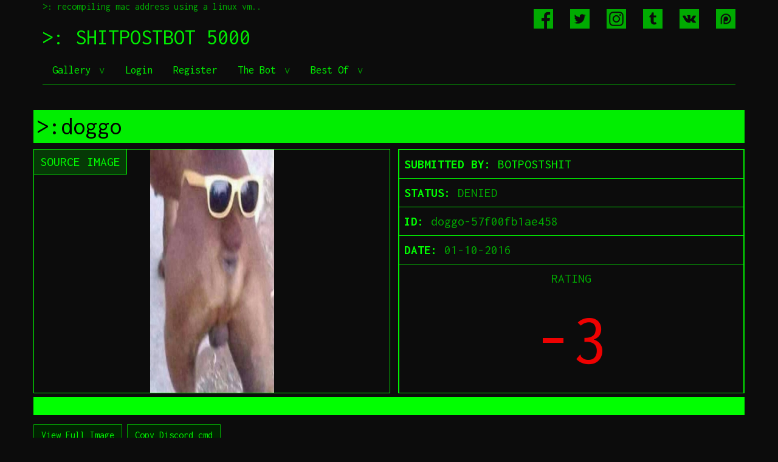

--- FILE ---
content_type: text/html; charset=UTF-8
request_url: https://www.shitpostbot.com/sourceimage/doggo-57f00fb1ae458
body_size: 2125
content:
<!DOCTYPE html>
<html lang="en">
<head>
	<meta charset="UTF-8"/>
	<title>ShitpostBot 5000</title>
	<meta name="description" content="ShitpostBot 5000 is a facebook page where a meme is posted every 30 mins by a bot. This website is where you can submit your own source images and templates."/>
	<meta name="keyword" content="facebook bot meme generator shitpost bot shitpostbot 5000 machine robot randomly generated"/>
	<meta property="og:title" content="ShitpostBot 5000"/>
	<meta property="og:type" content="website"/>
	<meta property="og:image" content="http://www.shitpostbot.com/resize/200/200?img=%2Fimg%2Ftheme%2Flogo.png"/>
	<meta property="og:url" content="http://www.shitpostbot.com/sourceimage/doggo-57f00fb1ae458"/>
	<meta property="og:description" content="ShitpostBot 5000 is a facebook page where a meme is posted every 30 mins by a bot."/>
	<link rel="stylesheet" href="https://maxcdn.bootstrapcdn.com/bootstrap/3.3.6/css/bootstrap.min.css">
	<link href='https://fonts.googleapis.com/css?family=Inconsolata:400,700' rel='stylesheet' type='text/css'>
    <meta name="viewport" content="width=device-width, initial-scale=1.0">
    <link rel="stylesheet" href="/css/lightbox.css">
	<link rel="stylesheet" href="/css/style.css">
	</head>
<body>
	<div class="container">
		<header>
			<p>&gt;:&nbsp;recompiling mac address using a linux vm..</p>
			<h1><a href="/">&gt;: SHITPOSTBOT 5000</a></h1>
			<span class="socials">
				<span class="social facebook">
					<a href="http://www.fb.com/1663308127217572" target="_blank">
						<img src="/img/theme/flogo.png" alt=""/>
					</a>
				</span>
				<span class="social twitter">
					<a href="http://www.twitter.com/shitpostbot5000" target="_blank">
						<img src="/img/theme/tlogo.png" alt=""/>
					</a>
				</span>
				<span class="social instagram">
					<a href="https://www.instagram.com/shitpostbot5000/" target="_blank">
						<img src="/img/theme/iglogo.png" alt=""/>
					</a>
				</span>
				<span class="social tumblr">
					<a href="https://shitpostbot5k.tumblr.com/" target="_blank">
						<img src="/img/theme/tumblrlogo.png" alt=""/>
					</a>
				</span>
				<span class="social vk">
					<a href="https://vk.com/shitpostbot" target="_blank">
						<img src="/img/theme/vklogo.png" alt=""/>
					</a>
				</span>
				<span class="social patreon">
					<a href="https://www.patreon.com/shitpostbot5000" target="_blank">
						<img src="/img/theme/patreonlogo.png" alt=""/>
					</a>
				</span>
			</span>
			<ul class="nav nav-tabs">
				<li>
					<a class="dropdown-toggle" data-toggle="dropdown" href="#" role="button" aria-haspopup="true" aria-expanded="false">
						Gallery
					</a>
					<ul class="dropdown-menu">
						<li><a href="/gallery/templates">Templates</a></li>
						<li><a href="/gallery/sourceimages">Source Images</a></li>
											</ul>
				</li>
									<li><a href="/login">Login</a></li>
					<li><a href="/register">Register</a></li>
								<li>
					<a class="dropdown-toggle" data-toggle="dropdown" href="#" role="button" aria-haspopup="true" aria-expanded="false">
						The Bot
					</a>
					<ul class="dropdown-menu">
						<li><a href="/bot/content">Content Stats</a></li>
					</ul>
				</li>
				<li>
					<a class="dropdown-toggle" data-toggle="dropdown" href="#" role="button" aria-haspopup="true" aria-expanded="false">
						Best Of
					</a>
					<ul class="dropdown-menu">
                        <li><a href="/top/2025/12">Last Month</a></li>
                        <li><a href="/top/2025">Last Year</a></li>
					</ul>
				</li>
			</ul>
		</header>
		<br/>
				    <div class="row">
        <div>
    <div class="submission-view">
        <h1><a style="color: #010101" href="/sourceimage/doggo-57f00fb1ae458">&gt;:doggo</a>
    <span class="pull-right">
            </span>
</h1>
		<div class="row">
			<div class="col-xs-6">
		        <div class="img">
					<div class="slide sourceimage active">
			            <a data-lightbox="Base Image" data-title="Base Image" href="/img/sourceimages/doggo-57f00fb1ae458.png">
			                <img src="/resize/585/400?img=%2Fimg%2Fsourceimages%2Fdoggo-57f00fb1ae458.png" alt="" />
			            </a>
					</div>
			        <div class="tabs">
			            <span class="active pull-left" view="sourceimage">SOURCE IMAGE</span>
			        </div>
		        </div>
			</div>
			<div class="col-xs-6">
				<div class="ratings-container">
					<table class="rating">
    <tr>
        <td><strong style="color: #01ff01">SUBMITTED BY:</strong> <a href="/user/botpostshit">BOTPOSTSHIT</a></td>
    </tr>
	<tr>
		<td>
			<strong style="color: #01ff01">STATUS:</strong>
			DENIED
					</td>
	</tr>
    <tr>
        <td><strong style="color: #01ff01">ID:</strong> doggo-57f00fb1ae458</td>
    </tr>
    <tr>
        <td><strong style="color: #01ff01">DATE:</strong> 01-10-2016</td>
    </tr>
    <tr>
        <td>
            <div class="rating-label">RATING</div>
            <div class="voting">
                                <span class="rating negative">-3</span>
                            </div>
        </td>
    </tr>
</table>
				</div>
			</div>
		</div>
        <div class="preview">
            &nbsp;
        </div>
    </div>
</div>
<div style="padding-top: 15px">
    <a href="/img/sourceimages/doggo-57f00fb1ae458.png" target="_blank" class="btn btn-default">View Full Image</a>

	<button class="btn btn-default clipboard-btn" data-clipboard-text="!spb source=doggo-57f00fb1ae458">
		Copy Discord cmd
	</button>
</div>
            </div>
		<hr/>
        <a href="/privacy-policy">Privacy Policy</a>
		<div style="text-align: center">
			<img style="width: 80%" src="/img/theme/footer.png"/>
					</div>
		<div style="font-size: 5pt; text-align: right;"><a href="/thanks" style="color: #014001;">jeff</a></div>
	</div>
	<script src="https://ajax.googleapis.com/ajax/libs/jquery/2.2.4/jquery.min.js"></script>
	<script src="https://maxcdn.bootstrapcdn.com/bootstrap/3.3.6/js/bootstrap.min.js"></script>
	<script src="/js/clipboard.min.js"></script>
	<script>
		var clipboard = new Clipboard('.clipboard-btn');
	</script>
    <script src="/js/lightbox.js"></script>
	<script src="/js/ajax.js"></script>
	    <script src="/js/template-view-switch.js"></script>
    <script src="/js/sub-review.js"></script>
</body>
</html>


--- FILE ---
content_type: application/javascript
request_url: https://www.shitpostbot.com/js/template-view-switch.js
body_size: 300
content:
$('.submission-view .tabs .tab').click(function(e){
    $('.submission-view .img .tabs .tab').removeClass('active');
    $(e.target).addClass('active');
	
    $('.submission-view .img .slide').removeClass('active');
    $('.submission-view .img .slide.'+$(this).attr('view')).addClass('active');
});


--- FILE ---
content_type: application/javascript
request_url: https://www.shitpostbot.com/js/sub-review.js
body_size: 285
content:
$(document).ready(function(){
    $("#select-all").click(function(e){
        e.preventDefault();
        $('.sub-picker').prop('checked', true);
    });
    $("#deselect-all").click(function(e){
        e.preventDefault();
        $('.sub-picker').prop('checked', false);
    });
});
